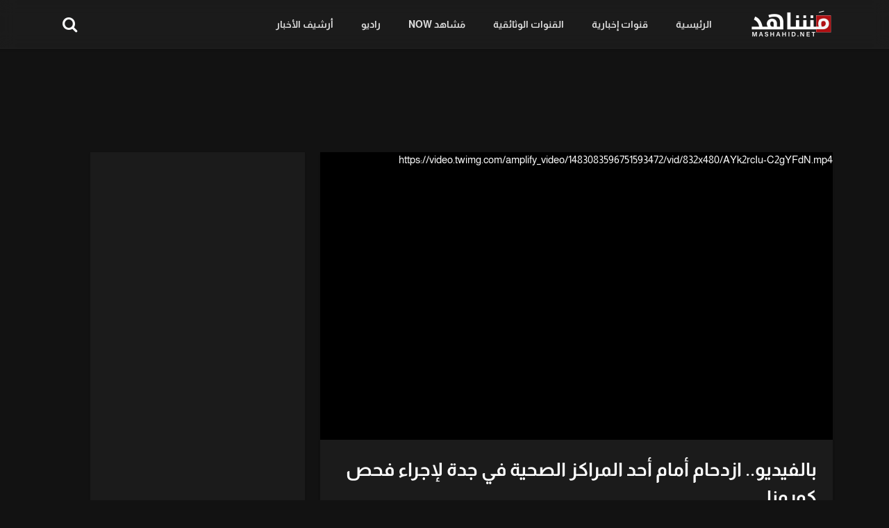

--- FILE ---
content_type: text/html; charset=UTF-8
request_url: https://www.mashahid.net/video/%D8%A8%D8%A7%D9%84%D9%81%D9%8A%D8%AF%D9%8A%D9%88-%D8%A7%D8%B2%D8%AF%D8%AD%D8%A7%D9%85-%D8%A3%D9%85%D8%A7%D9%85-%D8%A3%D8%AD%D8%AF-%D8%A7%D9%84%D9%85%D8%B1%D8%A7%D9%83%D8%B2-%D8%A7%D9%84%D8%B5%D8%AD/
body_size: 18484
content:
<!doctype html><html dir="rtl" lang="ar" prefix="og: https://ogp.me/ns#" data-theme="dark"> <head> <meta charset="UTF-8" /> <meta name="viewport" content="width=device-width, initial-scale=1" /> <script type="application/ld+json">{"@context":"https:\/\/schema.org\/","@type":"VideoObject","name":"\u0628\u0627\u0644\u0641\u064a\u062f\u064a\u0648.. \u0627\u0632\u062f\u062d\u0627\u0645 \u0623\u0645\u0627\u0645 \u0623\u062d\u062f \u0627\u0644\u0645\u0631\u0627\u0643\u0632 \u0627\u0644\u0635\u062d\u064a\u0629 \u0641\u064a \u062c\u062f\u0629 \u0644\u0625\u062c\u0631\u0627\u0621 \u0641\u062d\u0635 \u0643\u0648\u0631\u0648\u0646\u0627","id":"https:\/\/www.mashahid.net\/?p=4171","datePublished":"2022-01-18 17:43:40","uploadDate":"2022-01-18 17:43:40","author":{"@type":"Person","name":"Editor Team"},"description":"\u0648\u062b\u0642 \u0645\u0642\u0637\u0639 \u0641\u064a\u062f\u064a\u0648\u060c \u0627\u0632\u062f\u062d\u0627\u0645 \u0643\u0628\u064a\u0631 \u0623\u0645\u0627\u0645 \u0623\u062d\u062f \u0627\u0644\u0645\u0631\u0627\u0643\u0632 \u0627\u0644\u0635\u062d\u064a\u0629 \u0641\u064a \u0644\u0625\u062c\u0631\u0627\u0621 \u0645\u0633\u062d\u0629 \u0641\u062d\u0635 \u0643\u0648\u0631\u0648\u0646\u0627. \u0627\u0644\u0645\u0635\u062f\u0631: \u0635\u062d\u064a\u0641\u0629 \u0639\u0643\u0627\u0638","embedUrl":"https:\/\/www.mashahid.net\/video\/%d8%a8%d8%a7%d9%84%d9%81%d9%8a%d8%af%d9%8a%d9%88-%d8%a7%d8%b2%d8%af%d8%ad%d8%a7%d9%85-%d8%a3%d9%85%d8%a7%d9%85-%d8%a3%d8%ad%d8%af-%d8%a7%d9%84%d9%85%d8%b1%d8%a7%d9%83%d8%b2-%d8%a7%d9%84%d8%b5%d8%ad\/embed\/","thumbnailUrl":["https:\/\/i0.wp.com\/www.mashahid.net\/wp-content\/uploads\/2022\/01\/IMG_%D9%A2%D9%A0%D9%A2%D9%A2%D9%A0%D9%A1%D9%A1%D9%A8_%D9%A1%D9%A6%D9%A4%D9%A3%D9%A2%D9%A5.jpg?resize=150%2C150&ssl=1","https:\/\/i0.wp.com\/www.mashahid.net\/wp-content\/uploads\/2022\/01\/IMG_%D9%A2%D9%A0%D9%A2%D9%A2%D9%A0%D9%A1%D9%A1%D9%A8_%D9%A1%D9%A6%D9%A4%D9%A3%D9%A2%D9%A5.jpg?fit=300%2C209&ssl=1","https:\/\/i0.wp.com\/www.mashahid.net\/wp-content\/uploads\/2022\/01\/IMG_%D9%A2%D9%A0%D9%A2%D9%A2%D9%A0%D9%A1%D9%A1%D9%A8_%D9%A1%D9%A6%D9%A4%D9%A3%D9%A2%D9%A5.jpg?fit=750%2C521&ssl=1","https:\/\/i0.wp.com\/www.mashahid.net\/wp-content\/uploads\/2022\/01\/IMG_%D9%A2%D9%A0%D9%A2%D9%A2%D9%A0%D9%A1%D9%A1%D9%A8_%D9%A1%D9%A6%D9%A4%D9%A3%D9%A2%D9%A5.jpg?fit=750%2C522&ssl=1","https:\/\/i0.wp.com\/www.mashahid.net\/wp-content\/uploads\/2022\/01\/IMG_%D9%A2%D9%A0%D9%A2%D9%A2%D9%A0%D9%A1%D9%A1%D9%A8_%D9%A1%D9%A6%D9%A4%D9%A3%D9%A2%D9%A5.jpg?fit=965%2C671&ssl=1","https:\/\/i0.wp.com\/www.mashahid.net\/wp-content\/uploads\/2022\/01\/IMG_%D9%A2%D9%A0%D9%A2%D9%A2%D9%A0%D9%A1%D9%A1%D9%A8_%D9%A1%D9%A6%D9%A4%D9%A3%D9%A2%D9%A5.jpg?fit=965%2C671&ssl=1","https:\/\/i0.wp.com\/www.mashahid.net\/wp-content\/uploads\/2022\/01\/IMG_%D9%A2%D9%A0%D9%A2%D9%A2%D9%A0%D9%A1%D9%A1%D9%A8_%D9%A1%D9%A6%D9%A4%D9%A3%D9%A2%D9%A5.jpg?resize=453%2C315&ssl=1","https:\/\/i0.wp.com\/www.mashahid.net\/wp-content\/uploads\/2022\/01\/IMG_%D9%A2%D9%A0%D9%A2%D9%A2%D9%A0%D9%A1%D9%A1%D9%A8_%D9%A1%D9%A6%D9%A4%D9%A3%D9%A2%D9%A5.jpg?fit=965%2C671&ssl=1"]}</script><title>بالفيديو.. ازدحام أمام أحد المراكز الصحية في جدة لإجراء فحص كورونا</title><link rel="stylesheet" href="https://www.mashahid.net/wp-content/cache/min/1/4dc54ffe31f6c2a8462832e430a145f3.css" media="all" data-minify="1" /><meta name="description" content="وثق مقطع فيديو، ازدحام كبير أمام أحد المراكز الصحية في لإجراء مسحة فحص كورونا."/><meta name="robots" content="follow, index, max-snippet:-1, max-video-preview:-1, max-image-preview:large"/><link rel="canonical" href="https://www.mashahid.net/video/%d8%a8%d8%a7%d9%84%d9%81%d9%8a%d8%af%d9%8a%d9%88-%d8%a7%d8%b2%d8%af%d8%ad%d8%a7%d9%85-%d8%a3%d9%85%d8%a7%d9%85-%d8%a3%d8%ad%d8%af-%d8%a7%d9%84%d9%85%d8%b1%d8%a7%d9%83%d8%b2-%d8%a7%d9%84%d8%b5%d8%ad/" /><meta property="og:locale" content="ar_AR" /><meta property="og:type" content="article" /><meta property="og:title" content="بالفيديو.. ازدحام أمام أحد المراكز الصحية في جدة لإجراء فحص كورونا" /><meta property="og:description" content="وثق مقطع فيديو، ازدحام كبير أمام أحد المراكز الصحية في لإجراء مسحة فحص كورونا." /><meta property="og:url" content="https://www.mashahid.net/video/%d8%a8%d8%a7%d9%84%d9%81%d9%8a%d8%af%d9%8a%d9%88-%d8%a7%d8%b2%d8%af%d8%ad%d8%a7%d9%85-%d8%a3%d9%85%d8%a7%d9%85-%d8%a3%d8%ad%d8%af-%d8%a7%d9%84%d9%85%d8%b1%d8%a7%d9%83%d8%b2-%d8%a7%d9%84%d8%b5%d8%ad/" /><meta property="og:site_name" content="مَشاهد" /><meta property="og:image" content="https://i0.wp.com/www.mashahid.net/wp-content/uploads/2022/01/IMG_%D9%A2%D9%A0%D9%A2%D9%A2%D9%A0%D9%A1%D9%A1%D9%A8_%D9%A1%D9%A6%D9%A4%D9%A3%D9%A2%D9%A5.jpg" /><meta property="og:image:secure_url" content="https://i0.wp.com/www.mashahid.net/wp-content/uploads/2022/01/IMG_%D9%A2%D9%A0%D9%A2%D9%A2%D9%A0%D9%A1%D9%A1%D9%A8_%D9%A1%D9%A6%D9%A4%D9%A3%D9%A2%D9%A5.jpg" /><meta property="og:image:width" content="965" /><meta property="og:image:height" content="671" /><meta property="og:image:alt" content="بالفيديو.. ازدحام أمام أحد المراكز الصحية في جدة لإجراء فحص كورونا" /><meta property="og:image:type" content="image/jpeg" /><meta name="twitter:card" content="summary_large_image" /><meta name="twitter:title" content="بالفيديو.. ازدحام أمام أحد المراكز الصحية في جدة لإجراء فحص كورونا" /><meta name="twitter:description" content="وثق مقطع فيديو، ازدحام كبير أمام أحد المراكز الصحية في لإجراء مسحة فحص كورونا." /><meta name="twitter:image" content="https://i0.wp.com/www.mashahid.net/wp-content/uploads/2022/01/IMG_%D9%A2%D9%A0%D9%A2%D9%A2%D9%A0%D9%A1%D9%A1%D9%A8_%D9%A1%D9%A6%D9%A4%D9%A3%D9%A2%D9%A5.jpg" /><link rel='dns-prefetch' href='//www.googletagmanager.com' /><link rel='dns-prefetch' href='//stats.wp.com' /><link rel='dns-prefetch' href='//fonts.googleapis.com' /><link rel='dns-prefetch' href='//fonts.gstatic.com' /><link rel='dns-prefetch' href='//pagead2.googlesyndication.com' /><link rel='dns-prefetch' href='//i0.wp.com' /><link rel='dns-prefetch' href='//i1.wp.com' /><link rel='dns-prefetch' href='//i2.wp.com' /><link rel='dns-prefetch' href='//c0.wp.com' /><link rel='dns-prefetch' href='//dailymotion.com' /><link rel='dns-prefetch' href='//www.dailymotion.com' /><link rel='dns-prefetch' href='//youtube.com' /><link rel='dns-prefetch' href='//www.youtube.com' /><link rel='dns-prefetch' href='//googleads.g.doubleclick.net' /><link rel='dns-prefetch' href='//cdn.ampproject.org' /><link rel='dns-prefetch' href='//www.googletagservices.com' /><link rel='dns-prefetch' href='//cdn.onesignal.com' /><link rel='dns-prefetch' href='//onesignal.com' /><link rel='dns-prefetch' href='//tpc.googlesyndication.com' /><link rel='dns-prefetch' href='//app.jubnaadserve.com' /><link rel='dns-prefetch' href='//jubnaadserve.com' /><link rel='dns-prefetch' href='//jubna.com' /><link href='https://fonts.gstatic.com' crossorigin rel='preconnect' /><link rel='preconnect' href='//i0.wp.com' /><link rel="alternate" type="application/rss+xml" title="مَشاهد &laquo; الخلاصة" href="https://www.mashahid.net/feed/" /><link rel="alternate" title="oEmbed (JSON)" type="application/json+oembed" href="https://www.mashahid.net/wp-json/oembed/1.0/embed?url=https%3A%2F%2Fwww.mashahid.net%2Fvideo%2F%25d8%25a8%25d8%25a7%25d9%2584%25d9%2581%25d9%258a%25d8%25af%25d9%258a%25d9%2588-%25d8%25a7%25d8%25b2%25d8%25af%25d8%25ad%25d8%25a7%25d9%2585-%25d8%25a3%25d9%2585%25d8%25a7%25d9%2585-%25d8%25a3%25d8%25ad%25d8%25af-%25d8%25a7%25d9%2584%25d9%2585%25d8%25b1%25d8%25a7%25d9%2583%25d8%25b2-%25d8%25a7%25d9%2584%25d8%25b5%25d8%25ad%2F" /><link rel="alternate" title="oEmbed (XML)" type="text/xml+oembed" href="https://www.mashahid.net/wp-json/oembed/1.0/embed?url=https%3A%2F%2Fwww.mashahid.net%2Fvideo%2F%25d8%25a8%25d8%25a7%25d9%2584%25d9%2581%25d9%258a%25d8%25af%25d9%258a%25d9%2588-%25d8%25a7%25d8%25b2%25d8%25af%25d8%25ad%25d8%25a7%25d9%2585-%25d8%25a3%25d9%2585%25d8%25a7%25d9%2585-%25d8%25a3%25d8%25ad%25d8%25af-%25d8%25a7%25d9%2584%25d9%2585%25d8%25b1%25d8%25a7%25d9%2583%25d8%25b2-%25d8%25a7%25d9%2584%25d8%25b5%25d8%25ad%2F&#038;format=xml" /><style id='wp-img-auto-sizes-contain-inline-css'>img:is([sizes=auto i],[sizes^="auto," i]){contain-intrinsic-size:3000px 1500px}</style><style id='wp-emoji-styles-inline-css'>img.wp-smiley,img.emoji{display:inline !important;border:none !important;box-shadow:none !important;height:1em !important;width:1em !important;margin:0 0.07em !important;vertical-align:-0.1em !important;background:none !important;padding:0 !important}</style><style id='wp-block-library-theme-inline-css'>.wp-block-audio:where(figcaption){color:#555;font-size:13px;text-align:center}.is-dark-theme .wp-block-audio:where(figcaption){color:#ffffffa6}.wp-block-audio{margin:0 0 1em}.wp-block-code{border:1px solid #ccc;border-radius:4px;font-family:Menlo,Consolas,monaco,monospace;padding:.8em 1em}.wp-block-embed:where(figcaption){color:#555;font-size:13px;text-align:center}.is-dark-theme .wp-block-embed:where(figcaption){color:#ffffffa6}.wp-block-embed{margin:0 0 1em}.blocks-gallery-caption{color:#555;font-size:13px;text-align:center}.is-dark-theme .blocks-gallery-caption{color:#ffffffa6}:root:where(.wp-block-image figcaption){color:#555;font-size:13px;text-align:center}.is-dark-theme:root:where(.wp-block-image figcaption){color:#ffffffa6}.wp-block-image{margin:0 0 1em}.wp-block-pullquote{border-bottom:4px solid;border-top:4px solid;color:currentColor;margin-bottom:1.75em}.wp-block-pullquote:where(cite),.wp-block-pullquote:where(footer),.wp-block-pullquote__citation{color:currentColor;font-size:.8125em;font-style:normal;text-transform:uppercase}.wp-block-quote{border-left:.25em solid;margin:0 0 1.75em;padding-left:1em}.wp-block-quote cite,.wp-block-quote footer{color:currentColor;font-size:.8125em;font-style:normal;position:relative}.wp-block-quote:where(.has-text-align-right){border-left:none;border-right:.25em solid;padding-left:0;padding-right:1em}.wp-block-quote:where(.has-text-align-center){border:none;padding-left:0}.wp-block-quote.is-large,.wp-block-quote.is-style-large,.wp-block-quote:where(.is-style-plain){border:none}.wp-block-search .wp-block-search__label{font-weight:700}.wp-block-search__button{border:1px solid #ccc;padding:.375em .625em}:where(.wp-block-group.has-background){padding:1.25em 2.375em}.wp-block-separator.has-css-opacity{opacity:.4}.wp-block-separator{border:none;border-bottom:2px solid;margin-left:auto;margin-right:auto}.wp-block-separator.has-alpha-channel-opacity{opacity:1}.wp-block-separator:not(.is-style-wide):not(.is-style-dots){width:100px}.wp-block-separator.has-background:not(.is-style-dots){border-bottom:none;height:1px}.wp-block-separator.has-background:not(.is-style-wide):not(.is-style-dots){height:2px}.wp-block-table{margin:0 0 1em}.wp-block-table td,.wp-block-table th{word-break:normal}.wp-block-table:where(figcaption){color:#555;font-size:13px;text-align:center}.is-dark-theme .wp-block-table:where(figcaption){color:#ffffffa6}.wp-block-video:where(figcaption){color:#555;font-size:13px;text-align:center}.is-dark-theme .wp-block-video:where(figcaption){color:#ffffffa6}.wp-block-video{margin:0 0 1em}:root:where(.wp-block-template-part.has-background){margin-bottom:0;margin-top:0;padding:1.25em 2.375em}</style><style id='classic-theme-styles-inline-css'>.wp-block-button__link{color:#fff;background-color:#32373c;border-radius:9999px;box-shadow:none;text-decoration:none;padding:calc(.667em + 2px) calc(1.333em + 2px);font-size:1.125em}.wp-block-file__button{background:#32373c;color:#fff;text-decoration:none}</style><style id='svp-video-player-style-inline-css'>.wp-block-svp-video-player,.wp-block-svp-video-player *{box-sizing:border-box}.wp-block-svp-video-player .svpVideoPlayer .default-container .svp_playlist .default{background:#1a1a1a}.wp-block-svp-video-player .svpVideoPlayer .default-container .svp_playlist .default .svp_item{cursor:pointer;display:flex;flex-direction:column;justify-content:end;min-height:60px;padding:10px}.wp-block-svp-video-player .svpVideoPlayer .default-container .svp_playlist .default .svp_item.active{background:#1aaefe}.wp-block-svp-video-player .svpVideoPlayer .default-container .svp_playlist .default .svp_item .next,.wp-block-svp-video-player .svpVideoPlayer .default-container .svp_playlist .default .svp_item .playing{color:#fff;font-size:16px;margin-bottom:5px}.wp-block-svp-video-player .svpVideoPlayer .default-container .svp_playlist .default .title{font-family:inherit;margin-bottom:5px;margin-top:5px}.wp-block-svp-video-player .svpVideoPlayer .horizontal-container{box-sizing:border-box!important;display:flex;gap:16px;padding:10px}.wp-block-svp-video-player .svpVideoPlayer .horizontal-container .video-container{align-items:center;display:flex;flex:2;justify-content:center}.wp-block-svp-video-player .svpVideoPlayer .horizontal-container .videos-container.content{display:flex;flex:1;flex-direction:column;gap:12px;max-height:inherit;overflow-y:auto;padding-left:8px;scrollbar-width:thin}.wp-block-svp-video-player .svpVideoPlayer .horizontal-container .videos-container::-webkit-scrollbar{width:2px}.wp-block-svp-video-player .svpVideoPlayer .horizontal-container .videos-container::-webkit-scrollbar-thumb{background:green;width:2px}.wp-block-svp-video-player .svpVideoPlayer .horizontal-container .video-item{align-items:center;border-radius:8px;box-shadow:-1px 1px 4px 1px rgba(0,0,0,.1);cursor:pointer;display:flex;gap:12px;transition:background .3s;width:100%}.wp-block-svp-video-player .svpVideoPlayer .horizontal-container .video-item.active{background:#1e293b}.wp-block-svp-video-player .svpVideoPlayer .horizontal-container .video-item.active:hover{background:#303236}.wp-block-svp-video-player .svpVideoPlayer .horizontal-container .video-item:hover{background:#ddd}.wp-block-svp-video-player .svpVideoPlayer .horizontal-container .thumbnail-container{display:inline-block;position:relative;width:30%}.wp-block-svp-video-player .svpVideoPlayer .horizontal-container .thumbnail-container img{border-radius:4px;margin-bottom:0;-o-object-fit:cover;object-fit:cover}.wp-block-svp-video-player .svpVideoPlayer .horizontal-container .video-time{background:#000;border-radius:4px;bottom:0;color:#fff;font-size:12px;right:0;padding:2px 6px;position:absolute}.wp-block-svp-video-player .svpVideoPlayer .horizontal-container .video-details{display:flex;flex-direction:column;justify-content:space-between;margin-bottom:3px;text-align:right;width:65%}.wp-block-svp-video-player .svpVideoPlayer .horizontal-container .video-details h3{margin:0!important}.wp-block-svp-video-player .svpVideoPlayer .horizontal-container .video-details .horizontal-des{margin:5px 0!important}.wp-block-svp-video-player .svpVideoPlayer .horizontal-container .video-details p{margin:0!important}.wp-block-svp-video-player .svpVideoPlayer .vertical-container{align-items:center;display:flex;flex-direction:column;width:100%}.wp-block-svp-video-player .svpVideoPlayer .vertical-container .videos-list{border:1px solid #ddd;display:flex;flex-direction:column;gap:10px;height:300px;margin-top:15px;overflow-y:auto;padding:10px;scrollbar-width:thin;width:inherit}.wp-block-svp-video-player .svpVideoPlayer .vertical-container .videos-list::-webkit-scrollbar{width:2px}.wp-block-svp-video-player .svpVideoPlayer .vertical-container .videos-list::-webkit-scrollbar-thumb{background:green;width:2px}.wp-block-svp-video-player .svpVideoPlayer .vertical-container .video-item{align-items:center;box-shadow:-1px 1px 4px 1px rgba(0,0,0,.1);cursor:pointer;display:flex;gap:10px;padding:10px;transition:.3s}.wp-block-svp-video-player .svpVideoPlayer .vertical-container .video-item.active{background:#1e293b}.wp-block-svp-video-player .svpVideoPlayer .vertical-container .video-item.active:hover{background:#303236}.wp-block-svp-video-player .svpVideoPlayer .vertical-container .video-item:hover{background:#eaeaea}.wp-block-svp-video-player .svpVideoPlayer .vertical-container .thumbnail-container{display:inline-block;position:relative}.wp-block-svp-video-player .svpVideoPlayer .vertical-container .thumbnail-container img{border-radius:5px;-o-object-fit:cover;object-fit:cover}.wp-block-svp-video-player .svpVideoPlayer .vertical-container .video-time{background:#1a1a1a;border-radius:4px;bottom:0;font-size:12px;right:0;padding:2px 6px;position:absolute}.wp-block-svp-video-player .svpVideoPlayer .vertical-container .vertical-details{display:flex;flex-direction:column;justify-content:space-between;text-align:right}.wp-block-svp-video-player .svpVideoPlayer .vertical-container .vertical-details h4{margin:0!important}.wp-block-svp-video-player .svpVideoPlayer .vertical-container .vertical-details .vertical-des{margin:5px 0!important}.wp-block-svp-video-player .svpVideoPlayer .vertical-container .vertical-details p{margin:0!important}.wp-block-svp-video-player .svpVideoPlayer .grid-container{align-items:center;display:flex;flex-direction:column;gap:20px;margin:auto;max-width:100%;padding:20px}.wp-block-svp-video-player .svpVideoPlayer .grid-container .grid-main-video-container{display:flex;justify-content:center}.wp-block-svp-video-player .svpVideoPlayer .grid-container .videos-grid{display:grid;gap:15px;grid-template-columns:repeat(auto-fill,minmax(194px,1fr));width:100%}.wp-block-svp-video-player .svpVideoPlayer .grid-container .videos-grid.content .video-grid-item{height:auto!important;width:100%}.wp-block-svp-video-player .svpVideoPlayer .grid-container .video-grid-item{align-items:center;background:#ddd;border-radius:10px;box-shadow:-1px 1px 4px 1px rgba(0,0,0,.1);cursor:pointer;display:flex;flex-direction:column;overflow:hidden;padding:10px;position:relative;transition:Background .2s ease-in-out}.wp-block-svp-video-player .svpVideoPlayer .grid-container .video-grid-item.active{background:#1e293b}.wp-block-svp-video-player .svpVideoPlayer .grid-container .video-grid-item.active:hover{background:#303236}.wp-block-svp-video-player .svpVideoPlayer .grid-container .video-grid-item:hover{background:#eaeaea}.wp-block-svp-video-player .svpVideoPlayer .grid-container .thumbnail-grid-container{position:relative;width:100%}.wp-block-svp-video-player .svpVideoPlayer .grid-container .thumbnail-grid-container img{border-radius:4px;height:auto!important;-o-object-fit:cover;object-fit:cover;width:100%}.wp-block-svp-video-player .svpVideoPlayer .grid-container .grid-thumbnail{width:100%}.wp-block-svp-video-player .svpVideoPlayer .grid-container .grid-video-time{background:#000;border-radius:4px;bottom:0;color:#fff;font-size:12px;right:0;padding:2px 12px;position:absolute}.wp-block-svp-video-player .svpVideoPlayer .grid-container .grid-video-details{margin-top:8px;text-align:right;width:100%}.wp-block-svp-video-player .svpVideoPlayer .grid-container .grid-video-details .grid-title{margin:0!important}.wp-block-svp-video-player .svpVideoPlayer .grid-container .grid-video-details .grid-des{line-height:normal;margin:5px 0!important}.wp-block-svp-video-player .svpVideoPlayer .grid-container .grid-video-details .grid-views{margin:0!important}.wp-block-svp-video-player .icon{font-style:inherit}.wp-block-svp-video-player .plyr--stopped .plyr__poster{opacity:1}</style><style id='jetpack-sharing-buttons-style-inline-css'>.jetpack-sharing-buttons__services-list{display:flex;flex-direction:row;flex-wrap:wrap;gap:0;list-style-type:none;margin:5px;padding:0}.jetpack-sharing-buttons__services-list.has-small-icon-size{font-size:12px}.jetpack-sharing-buttons__services-list.has-normal-icon-size{font-size:16px}.jetpack-sharing-buttons__services-list.has-large-icon-size{font-size:24px}.jetpack-sharing-buttons__services-list.has-huge-icon-size{font-size:36px}@media print{.jetpack-sharing-buttons__services-list{display:none!important}}.editor-styles-wrapper .wp-block-jetpack-sharing-buttons{gap:0;padding-inline-start:0}ul.jetpack-sharing-buttons__services-list.has-background{padding:1.25em 2.375em}</style><style id='global-styles-inline-css'>:root{--wp--preset--aspect-ratio--square:1;--wp--preset--aspect-ratio--4-3:4/3;--wp--preset--aspect-ratio--3-4:3/4;--wp--preset--aspect-ratio--3-2:3/2;--wp--preset--aspect-ratio--2-3:2/3;--wp--preset--aspect-ratio--16-9:16/9;--wp--preset--aspect-ratio--9-16:9/16;--wp--preset--color--black:#000000;--wp--preset--color--cyan-bluish-gray:#abb8c3;--wp--preset--color--white:#ffffff;--wp--preset--color--pale-pink:#f78da7;--wp--preset--color--vivid-red:#cf2e2e;--wp--preset--color--luminous-vivid-orange:#ff6900;--wp--preset--color--luminous-vivid-amber:#fcb900;--wp--preset--color--light-green-cyan:#7bdcb5;--wp--preset--color--vivid-green-cyan:#00d084;--wp--preset--color--pale-cyan-blue:#8ed1fc;--wp--preset--color--vivid-cyan-blue:#0693e3;--wp--preset--color--vivid-purple:#9b51e0;--wp--preset--gradient--vivid-cyan-blue-to-vivid-purple:linear-gradient(135deg,rgb(6,147,227) 0%,rgb(155,81,224) 100%);--wp--preset--gradient--light-green-cyan-to-vivid-green-cyan:linear-gradient(135deg,rgb(122,220,180) 0%,rgb(0,208,130) 100%);--wp--preset--gradient--luminous-vivid-amber-to-luminous-vivid-orange:linear-gradient(135deg,rgb(252,185,0) 0%,rgb(255,105,0) 100%);--wp--preset--gradient--luminous-vivid-orange-to-vivid-red:linear-gradient(135deg,rgb(255,105,0) 0%,rgb(207,46,46) 100%);--wp--preset--gradient--very-light-gray-to-cyan-bluish-gray:linear-gradient(135deg,rgb(238,238,238) 0%,rgb(169,184,195) 100%);--wp--preset--gradient--cool-to-warm-spectrum:linear-gradient(135deg,rgb(74,234,220) 0%,rgb(151,120,209) 20%,rgb(207,42,186) 40%,rgb(238,44,130) 60%,rgb(251,105,98) 80%,rgb(254,248,76) 100%);--wp--preset--gradient--blush-light-purple:linear-gradient(135deg,rgb(255,206,236) 0%,rgb(152,150,240) 100%);--wp--preset--gradient--blush-bordeaux:linear-gradient(135deg,rgb(254,205,165) 0%,rgb(254,45,45) 50%,rgb(107,0,62) 100%);--wp--preset--gradient--luminous-dusk:linear-gradient(135deg,rgb(255,203,112) 0%,rgb(199,81,192) 50%,rgb(65,88,208) 100%);--wp--preset--gradient--pale-ocean:linear-gradient(135deg,rgb(255,245,203) 0%,rgb(182,227,212) 50%,rgb(51,167,181) 100%);--wp--preset--gradient--electric-grass:linear-gradient(135deg,rgb(202,248,128) 0%,rgb(113,206,126) 100%);--wp--preset--gradient--midnight:linear-gradient(135deg,rgb(2,3,129) 0%,rgb(40,116,252) 100%);--wp--preset--font-size--small:13px;--wp--preset--font-size--medium:20px;--wp--preset--font-size--large:36px;--wp--preset--font-size--x-large:42px;--wp--preset--spacing--20:0.44rem;--wp--preset--spacing--30:0.67rem;--wp--preset--spacing--40:1rem;--wp--preset--spacing--50:1.5rem;--wp--preset--spacing--60:2.25rem;--wp--preset--spacing--70:3.38rem;--wp--preset--spacing--80:5.06rem;--wp--preset--shadow--natural:6px 6px 9px rgba(0,0,0,0.2);--wp--preset--shadow--deep:12px 12px 50px rgba(0,0,0,0.4);--wp--preset--shadow--sharp:6px 6px 0px rgba(0,0,0,0.2);--wp--preset--shadow--outlined:6px 6px 0px -3px rgb(255,255,255),6px 6px rgb(0,0,0);--wp--preset--shadow--crisp:6px 6px 0px rgb(0,0,0)}:where(.is-layout-flex){gap:0.5em}:where(.is-layout-grid){gap:0.5em}body .is-layout-flex{display:flex}.is-layout-flex{flex-wrap:wrap;align-items:center}.is-layout-flex >:is(*,div){margin:0}body .is-layout-grid{display:grid}.is-layout-grid >:is(*,div){margin:0}:where(.wp-block-columns.is-layout-flex){gap:2em}:where(.wp-block-columns.is-layout-grid){gap:2em}:where(.wp-block-post-template.is-layout-flex){gap:1.25em}:where(.wp-block-post-template.is-layout-grid){gap:1.25em}.has-black-color{color:var(--wp--preset--color--black) !important}.has-cyan-bluish-gray-color{color:var(--wp--preset--color--cyan-bluish-gray) !important}.has-white-color{color:var(--wp--preset--color--white) !important}.has-pale-pink-color{color:var(--wp--preset--color--pale-pink) !important}.has-vivid-red-color{color:var(--wp--preset--color--vivid-red) !important}.has-luminous-vivid-orange-color{color:var(--wp--preset--color--luminous-vivid-orange) !important}.has-luminous-vivid-amber-color{color:var(--wp--preset--color--luminous-vivid-amber) !important}.has-light-green-cyan-color{color:var(--wp--preset--color--light-green-cyan) !important}.has-vivid-green-cyan-color{color:var(--wp--preset--color--vivid-green-cyan) !important}.has-pale-cyan-blue-color{color:var(--wp--preset--color--pale-cyan-blue) !important}.has-vivid-cyan-blue-color{color:var(--wp--preset--color--vivid-cyan-blue) !important}.has-vivid-purple-color{color:var(--wp--preset--color--vivid-purple) !important}.has-black-background-color{background-color:var(--wp--preset--color--black) !important}.has-cyan-bluish-gray-background-color{background-color:var(--wp--preset--color--cyan-bluish-gray) !important}.has-white-background-color{background-color:var(--wp--preset--color--white) !important}.has-pale-pink-background-color{background-color:var(--wp--preset--color--pale-pink) !important}.has-vivid-red-background-color{background-color:var(--wp--preset--color--vivid-red) !important}.has-luminous-vivid-orange-background-color{background-color:var(--wp--preset--color--luminous-vivid-orange) !important}.has-luminous-vivid-amber-background-color{background-color:var(--wp--preset--color--luminous-vivid-amber) !important}.has-light-green-cyan-background-color{background-color:var(--wp--preset--color--light-green-cyan) !important}.has-vivid-green-cyan-background-color{background-color:var(--wp--preset--color--vivid-green-cyan) !important}.has-pale-cyan-blue-background-color{background-color:var(--wp--preset--color--pale-cyan-blue) !important}.has-vivid-cyan-blue-background-color{background-color:var(--wp--preset--color--vivid-cyan-blue) !important}.has-vivid-purple-background-color{background-color:var(--wp--preset--color--vivid-purple) !important}.has-black-border-color{border-color:var(--wp--preset--color--black) !important}.has-cyan-bluish-gray-border-color{border-color:var(--wp--preset--color--cyan-bluish-gray) !important}.has-white-border-color{border-color:var(--wp--preset--color--white) !important}.has-pale-pink-border-color{border-color:var(--wp--preset--color--pale-pink) !important}.has-vivid-red-border-color{border-color:var(--wp--preset--color--vivid-red) !important}.has-luminous-vivid-orange-border-color{border-color:var(--wp--preset--color--luminous-vivid-orange) !important}.has-luminous-vivid-amber-border-color{border-color:var(--wp--preset--color--luminous-vivid-amber) !important}.has-light-green-cyan-border-color{border-color:var(--wp--preset--color--light-green-cyan) !important}.has-vivid-green-cyan-border-color{border-color:var(--wp--preset--color--vivid-green-cyan) !important}.has-pale-cyan-blue-border-color{border-color:var(--wp--preset--color--pale-cyan-blue) !important}.has-vivid-cyan-blue-border-color{border-color:var(--wp--preset--color--vivid-cyan-blue) !important}.has-vivid-purple-border-color{border-color:var(--wp--preset--color--vivid-purple) !important}.has-vivid-cyan-blue-to-vivid-purple-gradient-background{background:var(--wp--preset--gradient--vivid-cyan-blue-to-vivid-purple) !important}.has-light-green-cyan-to-vivid-green-cyan-gradient-background{background:var(--wp--preset--gradient--light-green-cyan-to-vivid-green-cyan) !important}.has-luminous-vivid-amber-to-luminous-vivid-orange-gradient-background{background:var(--wp--preset--gradient--luminous-vivid-amber-to-luminous-vivid-orange) !important}.has-luminous-vivid-orange-to-vivid-red-gradient-background{background:var(--wp--preset--gradient--luminous-vivid-orange-to-vivid-red) !important}.has-very-light-gray-to-cyan-bluish-gray-gradient-background{background:var(--wp--preset--gradient--very-light-gray-to-cyan-bluish-gray) !important}.has-cool-to-warm-spectrum-gradient-background{background:var(--wp--preset--gradient--cool-to-warm-spectrum) !important}.has-blush-light-purple-gradient-background{background:var(--wp--preset--gradient--blush-light-purple) !important}.has-blush-bordeaux-gradient-background{background:var(--wp--preset--gradient--blush-bordeaux) !important}.has-luminous-dusk-gradient-background{background:var(--wp--preset--gradient--luminous-dusk) !important}.has-pale-ocean-gradient-background{background:var(--wp--preset--gradient--pale-ocean) !important}.has-electric-grass-gradient-background{background:var(--wp--preset--gradient--electric-grass) !important}.has-midnight-gradient-background{background:var(--wp--preset--gradient--midnight) !important}.has-small-font-size{font-size:var(--wp--preset--font-size--small) !important}.has-medium-font-size{font-size:var(--wp--preset--font-size--medium) !important}.has-large-font-size{font-size:var(--wp--preset--font-size--large) !important}.has-x-large-font-size{font-size:var(--wp--preset--font-size--x-large) !important}:where(.wp-block-post-template.is-layout-flex){gap:1.25em}:where(.wp-block-post-template.is-layout-grid){gap:1.25em}:where(.wp-block-term-template.is-layout-flex){gap:1.25em}:where(.wp-block-term-template.is-layout-grid){gap:1.25em}:where(.wp-block-columns.is-layout-flex){gap:2em}:where(.wp-block-columns.is-layout-grid){gap:2em}:root:where(.wp-block-pullquote){font-size:1.5em;line-height:1.6}</style><link rel='stylesheet' id='google-font-lato-poppins-css' href='//fonts.googleapis.com/css?family=Lato%3Aital%2Cwght%400%2C100%3B0%2C300%3B0%2C400%3B0%2C700%3B1%2C100%3B1%2C300%3B1%2C400%7CPoppins%3Aital%2Cwght%400%2C100%3B0%2C200%3B0%2C300%3B0%2C400%3B0%2C500%3B0%2C600%3B1%2C100%3B1%2C200%3B1%2C300%3B1%2C400%3B1%2C500%3B1%2C600&#038;display=swap&#038;ver=6.9' media='all' /><style id='streamtube-style-inline-css'>:root{font-size:15px}.user-roles .user-role.role-administrator{background:#6c757d!important}.user-roles .user-role.role-editor{background:#6c757d!important}.user-roles .user-role.role-author{background:#6c757d!important}.user-roles .user-role.role-contributor{background:#6c757d!important}.user-roles .user-role.role-subscriber{background:#6c757d!important}.user-roles .user-role.role-css_js_designer{background:#6c757d!important}.user-roles .user-role.role-role_verified{background:#6c757d!important}.user-roles .user-role.role-role_deactivated{background:#6c757d!important}.user-roles .user-role.role-role_spammer{background:#6c757d!important}.user-roles .user-role.role-translator{background:#6c757d!important}</style><script src="https://www.mashahid.net/wp-includes/js/jquery/jquery.min.js?ver=3.7.1" id="jquery-core-js" defer></script><script data-rocketlazyloadscript='https://www.mashahid.net/wp-content/cache/busting/1/gtm-8c2a19408c4baf9faa61c20f862f346e.js' data-no-minify="1"  id="google_gtagjs-js" async></script><script data-rocketlazyloadscript='[data-uri]' id="google_gtagjs-js-after"></script><link rel="https://api.w.org/" href="https://www.mashahid.net/wp-json/" /><link rel="alternate" title="JSON" type="application/json" href="https://www.mashahid.net/wp-json/wp/v2/video/4171" /><link rel="EditURI" type="application/rsd+xml" title="RSD" href="https://www.mashahid.net/xmlrpc.php?rsd" /><meta name="generator" content="WordPress 6.9" /><link rel='shortlink' href='https://www.mashahid.net/?p=4171' /><meta name="generator" content="Site Kit by Google 1.170.0" /><meta name="generator" content="StreamTube | Video Streaming WordPress Theme | https://1.envato.market/qny3O5"><style>img#wpstats{display:none}</style><meta name="google-adsense-platform-account" content="ca-host-pub-2644536267352236"><meta name="google-adsense-platform-domain" content="sitekit.withgoogle.com"><meta name="generator" content="Elementor 3.34.1; features: additional_custom_breakpoints; settings: css_print_method-external, google_font-enabled, font_display-auto"><style>.e-con.e-parent:nth-of-type(n+4):not(.e-lazyloaded):not(.e-no-lazyload),.e-con.e-parent:nth-of-type(n+4):not(.e-lazyloaded):not(.e-no-lazyload) *{background-image:none !important}@media screen and (max-height:1024px){.e-con.e-parent:nth-of-type(n+3):not(.e-lazyloaded):not(.e-no-lazyload),.e-con.e-parent:nth-of-type(n+3):not(.e-lazyloaded):not(.e-no-lazyload) *{background-image:none !important}}@media screen and (max-height:640px){.e-con.e-parent:nth-of-type(n+2):not(.e-lazyloaded):not(.e-no-lazyload),.e-con.e-parent:nth-of-type(n+2):not(.e-lazyloaded):not(.e-no-lazyload) *{background-image:none !important}}</style><script data-rocketlazyloadscript='https://pagead2.googlesyndication.com/pagead/js/adsbygoogle.js?client=ca-pub-7619737838964339&amp;host=ca-host-pub-2644536267352236' async  crossorigin="anonymous"></script><link rel="icon" href="https://i0.wp.com/www.mashahid.net/wp-content/uploads/2021/12/icon.png?fit=32%2C32&#038;ssl=1" sizes="32x32" /><link rel="icon" href="https://i0.wp.com/www.mashahid.net/wp-content/uploads/2021/12/icon.png?fit=192%2C192&#038;ssl=1" sizes="192x192" /><link rel="apple-touch-icon" href="https://i0.wp.com/www.mashahid.net/wp-content/uploads/2021/12/icon.png?fit=180%2C180&#038;ssl=1" /><meta name="msapplication-TileImage" content="https://i0.wp.com/www.mashahid.net/wp-content/uploads/2021/12/icon.png?fit=223%2C223&#038;ssl=1" /><style id="wp-custom-css">@font-face{font-family:'Almarai';font-style:normal;font-weight:300;font-display:swap;src:url(https://fonts.gstatic.com/s/almarai/v12/tssoApxBaigK_hnnS_antnqWow.woff2) format('woff2');unicode-range:U+0600-06FF,U+200C-200E,U+2010-2011,U+204F,U+2E41,U+FB50-FDFF,U+FE80-FEFC,U+0000-00FF,U+0131,U+0152-0153,U+02BB-02BC,U+02C6,U+02DA,U+02DC,U+2000-206F,U+2074,U+20AC,U+2122,U+2191,U+2193,U+2212,U+2215,U+FEFF,U+FFFD}@font-face{font-family:'Almarai';font-style:normal;font-weight:400;font-display:swap;src:url(https://fonts.gstatic.com/s/almarai/v12/tsstApxBaigK_hnnQ1iFow.woff2) format('woff2');unicode-range:U+0600-06FF,U+200C-200E,U+2010-2011,U+204F,U+2E41,U+FB50-FDFF,U+FE80-FEFC,U+0000-00FF,U+0131,U+0152-0153,U+02BB-02BC,U+02C6,U+02DA,U+02DC,U+2000-206F,U+2074,U+20AC,U+2122,U+2191,U+2193,U+2212,U+2215,U+FEFF,U+FFFD}@font-face{font-family:'Almarai';font-style:normal;font-weight:700;font-display:swap;src:url(https://fonts.gstatic.com/s/almarai/v12/tssoApxBaigK_hnnS-agtnqWow.woff2) format('woff2');unicode-range:U+0600-06FF,U+200C-200E,U+2010-2011,U+204F,U+2E41,U+FB50-FDFF,U+FE80-FEFC,U+0000-00FF,U+0131,U+0152-0153,U+02BB-02BC,U+02C6,U+02DA,U+02DC,U+2000-206F,U+2074,U+20AC,U+2122,U+2191,U+2193,U+2212,U+2215,U+FEFF,U+FFFD}@font-face{font-family:'Almarai';font-style:normal;font-weight:800;font-display:swap;src:url(https://fonts.gstatic.com/s/almarai/v12/tssoApxBaigK_hnnS_qjtnqWow.woff2) format('woff2');unicode-range:U+0600-06FF,U+200C-200E,U+2010-2011,U+204F,U+2E41,U+FB50-FDFF,U+FE80-FEFC,U+0000-00FF,U+0131,U+0152-0153,U+02BB-02BC,U+02C6,U+02DA,U+02DC,U+2000-206F,U+2074,U+20AC,U+2122,U+2191,U+2193,U+2212,U+2215,U+FEFF,U+FFFD}.site-header .site-search form input[type=text]{padding-right:2rem}.site-header .site-search form .btn-main{left:0 !important;margin-right:390px !important}.site-header .site-search form .post-type-select{right:0;padding-left:0;padding-right:1.5rem;border-top-left-radius:0;border-bottom-left-radius:0;border-top-right-radius:35px;border-bottom-right-radius:35px}.site-header .site-search form .post-type-select+input[name=s]{padding-right:130px !important;padding-left:0 !important}.site-header .site-search form.advanced-search input[type=text]{padding-right:3.5rem !important}.menu-item{margin-right:10px !important}.nav-item a{color:#dddddd !important}.menu-item.active a{display:inline-block;padding-bottom:10px !important;position:relative}.menu-item.active a:before{content:"";position:absolute;width:30%;height:1px;bottom:0;left:40%;border-bottom:2px solid red}h2.widget-title{font-family:'Almarai',sans-serif !important;font-weight:600 !important;font-size:16px !important}.page-title{font-family:'Almarai',sans-serif !important;font-weight:600 !important;font-size:18px !important}.copyright-text,.menu-item a{font-family:'Almarai',sans-serif !important;font-weight:600 !important;font-size:14px !important}.menu-item a{letter-spacing:0px !important;height:50px !important}.page-header,.post-body{font-family:'Almarai',sans-serif !important}.post-meta__views,.post-meta__comment{display:none !important}a.custom-logo-link img{max-height:50px !important;width:auto;!important}.code-block .adsbygoogle{margin-top:15px}.code-block.code-block-4 .adsbygoogle{margin-right:7% !important;margin-top:0px !important}.elementor-top-column.adsbygoogle{margin-top:-10px !important}.elementor-widget-container .adsbygoogle{margin-right:20px !important}.sidebar-primary .adsbygoogle{margin-right:-19px !important;margin-top:-19px !important}.sidebar-primary #block-2.widget{height:auto !important;width:309px !important}.essb_links{margin-top:0px !important;margin-right:-25px !important}.header1-user__search{display:none !important}html[data-theme=dark] .icon-moon:before{content:'\f185'}.post-bottom .icon-share:before{content:'\e818' !important}.post-bottom.mt-3.d-flex .post-title a,.preloader,.post-3022 .post-thumbnail,body.page-id-3022 .comments-list-lg,.post-3704 .post-thumbnail,.button-group .btn__text{display:none}.post-3704 .post-bottom{padding:0px 0px 5px 0px !important;position:relative !important;background:linear-gradient(to right,red,purple)!important;color:#fff !important}html[data-theme=dark] .post-3704 .post-bottom{}.post-3704 .post-meta__title{color:#FFF !important;width:25% !important;padding-right:15px !important;margin-bottom:-15px !important;font-size:20px !important}x.post-3704 .post-meta__title:after{content:"" !important;width:200px;height:100px}.post-3704 .post-content p{padding-right:25px}.post-3704 .post-content .essb_links{float:left !important;padding:1px 10px 10px 15px !important;border-right:1px solid #333333;border-top:1px solid #333333;margin-bottom:-5px !important;margin-top:15px !important;background-color:#242424}.post-content p{text-align:justify;font-size:16px !important}.post-content IMG1{display:none}.more-link-wrap,a.copy4{display:block !important;text-align:center !important;background:#eeeeee;padding:5px;border-radius:5px;color:#000 !important;text-decoration:none !important;font-weight:500 !important}a.copy4:hover{background:#dddddd}.post-3704 .post-content .essb_links:before{content:"شارك البث";margin-right:55px;font-weight:500;font-size:14px}.post-sort{display:none !important}@media only screen and (min-width:642px) and (max-width:768px){.post-3704 .post-meta__title{background-color:#b00f12 !important;color:#FFF !important;width:33% !important;padding-right:15px !important;margin-bottom:0px}}@media only screen and (min-width:320px) and (max-width:641px){.menu-item{margin-right:0px !important;border-bottom:1px solid #f1f1f1}.menu-item:last-child{border-bottom:none}html[data-theme=dark] .menu-item{background:#1b1b1b !important;margin-right:0px !important;border-bottom:1px solid #222222}.menu-item:last-child{border-bottom:none}html[data-theme=dark].menu-item{margin-right:0px !important;border-bottom:1px solid #333333}html[data-theme=dark] .menu-item:last-child{border-bottom:none}.menu-item.active a:before{content:"";position:absolute;width:30%;height:1px;bottom:0;right:0;border-bottom:2px solid red}.code-block-5{margin-top:-8px !important;margin-right:3px !important}.code-block-1{margin-top:0px !important;margin-right:3px !important}.code-block .adsbygoogle{margin-top:20px !important;margin-bottom:0px !important}.elementor-top-column.adsbygoogle{margin-top:5px !important}.sidebar-primary{display:none !important}.sidebar-primary #block-2.widget{height:auto !important;width:auto !important}.post-3704 .post-meta__title{color:#FFF !important;width:50% !important;padding-right:15px !important;margin-bottom:0px}}.heading-title{margin-bottom:40px;text-align:right !important}IMG.displayed{display:block;margin-left:auto;margin-right:auto}IMG.displayed.livestram{display:block;margin-left:auto;margin-right:auto}.livestram:after{content:"البث المباشر";font-size:13px !important;padding-left:10px}}.whatsapp-widget .whatsapp-content{background:#47D77D;border-radius:10px;padding:30px;display:flex}.whatsapp-widget .whatsapp-content .text-content,.whatsapp-widget .whatsapp-content .text-content a{font-family:'Readex Pro';font-style:normal;font-weight:500;font-size:16px;line-height:138%;text-align:right;color:#FFFFFF;padding-right:22px}.whatsapp-widget .whatsapp-content .text-content a{display:block;padding-right:0}.whatsapp-widget .whatsapp-content .text-content span.widget-title-content{font-weight:700;font-size:18px;line-height:150%;display:block;padding-bottom:6px}.whatsapp-widget .flex-content-tablet{display:none}@media (max-width:1727px){.whatsapp-widget .whatsapp-content{padding:21px}.whatsapp-widget .whatsapp-content .text-content,.whatsapp-widget .whatsapp-content .text-content a{font-size:11.2px;padding-right:15.4px}.whatsapp-widget .whatsapp-content .text-content a{padding-right:0}.whatsapp-widget .whatsapp-content .text-content span.widget-title-content{font-size:12.6px;padding-bottom:4.2px}.whatsapp-widget .whatsapp-content .image img{max-width:53.9px;height:auto}}@media (max-width:1025px) and (min-width:769px){.whatsapp-widget .whatsapp-content{padding:10px}.whatsapp-widget .whatsapp-content .text-content,.whatsapp-widget .whatsapp-content .text-content a{font-size:10px;padding-right:0}.whatsapp-widget .whatsapp-content .text-content a{padding-right:0}.whatsapp-widget .whatsapp-content .text-content span.widget-title-content{font-size:11px;padding-bottom:4.2px}.whatsapp-widget .whatsapp-content .image{display:none}.whatsapp-widget .flex-content-tablet{display:flex}.whatsapp-widget .flex-content-tablet span{padding-right:5px}.whatsapp-widget .whatsapp-content img{max-width:30px}.akhbar-whatsapp-widget .hide-tablet{display:none}}</style><style>.ai-viewports{--ai:1}.ai-viewport-3{display:none !important}.ai-viewport-2{display:none !important}.ai-viewport-1{display:inherit !important}.ai-viewport-0{display:none !important}@media (min-width:768px) and (max-width:979px){.ai-viewport-1{display:none !important}.ai-viewport-2{display:inherit !important}}@media (max-width:767px){.ai-viewport-1{display:none !important}.ai-viewport-3{display:inherit !important}}</style><noscript><style id="rocket-lazyload-nojs-css">.rll-youtube-player,[data-lazy-src]{display:none !important}</style></noscript> </head> <body class="rtl wp-singular video-template-default single single-video postid-4171 wp-custom-logo wp-embed-responsive wp-theme-streamtube d-flex flex-column h-100vh singular has-primary-menu header-template-2 content-container has-preloader single-video-v2 single-comment-closed single-no-comments streamtube elementor-default elementor-kit-5 js"> <div class="preloader" id="preloader"> <div class="position-absolute top-50 start-50 translate-middle"> <div class="spinner-border text-danger" role="status"> <span class="visually-hidden">Loading...</span></div> </div></div><header id="site-header" class="site-header site-header-headroom header-boxed-2 d-flex align-items-center shadow-sm border-bottom backdropblur sticky-top py-4"> <div class="container container-header"> <div class="d-flex align-items-center"> <div class="navbar-light d-lg-none"> <button data-bs-toggle="collapse" data-bs-target="#navbar-primary" type="button" class="btn border-0 navbar-toggler shadow-none"> <span class="btn__icon icon-menu"></span> </button> </div> <div class="custom-logo-wrap"><a href="https://www.mashahid.net/" class="custom-logo-link" rel="home"><img width="238" height="100" src="data:image/svg+xml,%3Csvg%20xmlns='http://www.w3.org/2000/svg'%20viewBox='0%200%20238%20100'%3E%3C/svg%3E" data-light-src="https://i0.wp.com/www.mashahid.net/wp-content/uploads/webwpp-logo.png?fit=238%2C100&amp;ssl=1" class="custom-logo" alt="مَشاهد" data-lazy-src="https://www.mashahid.net/wp-content/uploads/webwpp-logo.png" /><noscript><img width="238" height="100" src="https://www.mashahid.net/wp-content/uploads/webwpp-logo.png" data-light-src="https://i0.wp.com/www.mashahid.net/wp-content/uploads/webwpp-logo.png?fit=238%2C100&amp;ssl=1" class="custom-logo" alt="مَشاهد" /></noscript></a></div> <nav class="navbar-boxed main-navbar navbar navbar-expand-lg ms-lg-3"> <div class="container px-sm-3 px-lg-0"> <div id="navbar-primary" class="collapse navbar-collapse"> <ul id="menu-%d8%a7%d9%84%d8%b1%d8%a6%d9%8a%d8%b3%d9%8a%d8%a9" class="main-menu navbar-nav"><li itemscope="itemscope" itemtype="https://www.schema.org/SiteNavigationElement" id="menu-item-2245" class="menu-item menu-item-type-custom menu-item-object-custom menu-item-home menu-item-2245 nav-item"><a title="الرئيسية" href="https://www.mashahid.net/" class="nav-link"><span class="menu-icon-wrap"><span class="menu-title menu-text">الرئيسية</span></span></a></li><li itemscope="itemscope" itemtype="https://www.schema.org/SiteNavigationElement" id="menu-item-99300" class="menu-item menu-item-type-custom menu-item-object-custom menu-item-99300 nav-item"><a title="قنوات إخبارية" href="https://www.mashahid.net/categories/news-channels/" class="nav-link"><span class="menu-icon-wrap"><span class="menu-title menu-text">قنوات إخبارية</span></span></a></li><li itemscope="itemscope" itemtype="https://www.schema.org/SiteNavigationElement" id="menu-item-99301" class="menu-item menu-item-type-custom menu-item-object-custom menu-item-99301 nav-item"><a title="القنوات الوثائقية" href="https://www.mashahid.net/categories/documentary-channels/" class="nav-link"><span class="menu-icon-wrap"><span class="menu-title menu-text">القنوات الوثائقية</span></span></a></li><li itemscope="itemscope" itemtype="https://www.schema.org/SiteNavigationElement" id="menu-item-99306" class="menu-item menu-item-type-post_type menu-item-object-page menu-item-99306 nav-item"><a title="مَشاهد NOW" href="https://www.mashahid.net/now/" class="nav-link"><span class="menu-icon-wrap"><span class="menu-title menu-text">مَشاهد NOW</span></span></a></li><li itemscope="itemscope" itemtype="https://www.schema.org/SiteNavigationElement" id="menu-item-99305" class="menu-item menu-item-type-custom menu-item-object-custom menu-item-99305 nav-item"><a title="راديو" href="#" class="nav-link"><span class="menu-icon-wrap"><span class="menu-title menu-text">راديو</span></span></a></li><li itemscope="itemscope" itemtype="https://www.schema.org/SiteNavigationElement" id="menu-item-99310" class="menu-item menu-item-type-post_type menu-item-object-page current_page_parent menu-item-99310 nav-item"><a title="أرشيف الأخبار" href="https://www.mashahid.net/news-archive/" class="nav-link"><span class="menu-icon-wrap"><span class="menu-title menu-text">أرشيف الأخبار</span></span></a></li></ul> </div> </div> </nav> <div class="header-user d-flex align-items-center gap-1 gap-sm-1 gap-lg-2 me-auto"> <div class="header-user__search dropdown position-relative"> <button type="button" data-bs-toggle="dropdown" data-bs-display="static" class="toggle-search btn btn-sm border-0 shadow-none p-1"> <span class="btn__icon icon-search"></span> </button> <div id="site-search" class="dropdown-menu dropdown-menu2 dropdown-menu-end animate slideIn"> <div class="site-search search-form-wrap"> <form action="https://www.mashahid.net/" class="search-form d-flex" method="get"><button class="toggle-search btn btn-sm border-0 shadow-none d-block d-lg-none p-2" type="button"><span class="icon-left-open"></span></button><div class="input-group-wrap position-relative w-100"><input id="search-input" class="form-control shadow-none ps-4 search-input " autocomplete="off" aria-label="Search" name="s" placeholder="Search here..." type="text" value=""><input type="hidden" name="search"><input type="hidden" name="nonce" value="bf4e47716f" /><button class="btn btn-outline-secondary px-4 btn-main shadow-none" type="submit"><span class="btn__icon icon-search"></span></button></div></form> </div> </div> </div> <div class="header-user__dropdown ms-0 ms-lg-2"> </div> </div> </div> </div> </header><div id="site-main" class="site-main"><div class='code-block code-block-1' style='margin: 8px auto; text-align: center; display: block; clear: both;'><style type="text/css">.ads_1{width:300px;height:100px}‪@media (min-width:500px){.ads_1{width:468px;height:60px}}@media (min-width:800px){.ads_1{width:728px;height:90px}}‪</style><ins class="adsbygoogle ads_1" style="display:inline-block;" data-ad-client="ca-pub-7619737838964339" data-ad-slot="5328050745"></ins>‪<script data-rocketlazyloadscript='https://pagead2.googlesyndication.com/pagead/js/adsbygoogle.js' async ></script><script>(adsbygoogle = window.adsbygoogle || []).push({});</script></div><div class="page-main pt-4"><div class="single-video-v2"><div class="container"> <div class="row"> <div class="col-xxl-8 col-xl-8 col-lg-8 col-md-12 col-12 "> <div class="shadow-sm rounded bg-white mb-4"> <article id="post-4171" class="post-4171 video type-video status-publish has-post-thumbnail hentry"> <div class="post-body single-body"> <div class="post-main"> <div class="player-wrapper bg-black no-jsappear" data-player-wrap-id="4171"><div class="player-wrapper-ratio ratio ratio-16x9"><div class="player-container"><div class="player-header p-3"><div class="d-flex align-items-center"><h5 class="post-title post-title-md h5">بالفيديو.. ازدحام أمام أحد المراكز الصحية في جدة لإجراء فحص كورونا</h5><div class="ms-auto"><button type="button" class="btn-close outline-none shadow-none" aria-label="Close"></button></div></div></div><div class="player-embed overflow-hidden bg-black ratio ratio-16x9"><div class="player-embed-inner"><div class="embed-responsive">https://video.twimg.com/amplify_video/1483083596751593472/vid/832x480/AYk2rcIu-C2gYFdN.mp4</div></div></div></div></div></div> </div> <div id="post-bottom" class="post-bottom shadow-sm"> <div class="post-bottom__meta border-bottom p-4"> <div class="d-lg-flex align-items-start gap-4"> <div class="d-flex flex-column"> <h1 class="post-title post-title-xl text-body">بالفيديو.. ازدحام أمام أحد المراكز الصحية في جدة لإجراء فحص كورونا</h1> <div class="post-meta"> <div class="post-meta__items"> </div> </div> </div> <div class="video-small-controls d-flex gap-2 ms-lg-auto justify-content-center my-sm-3"> </div> </div> <div class="post-options d-flex pt-4"> <div class="d-flex mx-auto gap-4"> </div></div> </div> <div class="post-bottom__content p-4"> <div class="post-content"> <div class='code-block code-block-2' style='margin: 8px auto; text-align: center; display: block; clear: both;'><style type="text/css">.ads_1{width:300px;height:250px}‪@media (min-width:500px){.ads_1{width:468px;height:60px}}@media (min-width:800px){.ads_1{width:728px;height:90px}}‪</style><ins class="adsbygoogle ads_1" style="display:inline-block;" data-ad-client="ca-pub-7619737838964339" data-ad-slot="8041697973"></ins>‪<script data-rocketlazyloadscript='https://pagead2.googlesyndication.com/pagead/js/adsbygoogle.js' async ></script><script>(adsbygoogle = window.adsbygoogle || []).push({});</script></div><p>وثق مقطع فيديو، ازدحام كبير أمام أحد المراكز الصحية في لإجراء مسحة فحص كورونا.</p><p>المصدر: صحيفة عكاظ</p> </div></div> </div> </div></article> </div> <div id="content-bottom" class="sidebar sidebar-content-bottom"><div id="posts-widget-14" class="widget widget-content-bottom posts-widget streamtube-widget"><div class="widget-title-wrap"><h2 class="widget-title d-flex align-items-center"> شاهد أيضاً </h2></div><div class="post-grid post-grid-light post-grid-grid" data-page="0" data-max-pages="0"><div class="row row-cols-2 row-cols-sm-2 row-cols-md-2 row-cols-lg-2 row-cols-xl-2 row-cols-xxl-3" ><div class="post-item mb-4"><article class="post-99770 video type-video status-publish has-post-thumbnail hentry categories-news-channels video_collection-webmaster-history" data-layout="grid" data-embed-url="https://www.mashahid.net/video/alarabiya-business/embed/" > <div class="post-body position-relative"> <div class="post-main position-relative rounded overflow-hidden"> <a class="post-permalink" title="شاهد البث المباشر لقناة العربية BUSINESS" href="https://www.mashahid.net/video/alarabiya-business/"> <div class="post-thumbnail ratio ratio-16x9 rounded overflow-hidden bg-dark"> <img width="560" height="315" src="data:image/svg+xml,%3Csvg%20xmlns='http://www.w3.org/2000/svg'%20viewBox='0%200%20560%20315'%3E%3C/svg%3E" class="img-fluid wp-post-image" alt="" decoding="async" data-lazy-src="https://i0.wp.com/www.mashahid.net/wp-content/uploads/channel-53.png?resize=560%2C315&amp;ssl=1" /><noscript><img width="560" height="315" src="https://i0.wp.com/www.mashahid.net/wp-content/uploads/channel-53.png?resize=560%2C315&amp;ssl=1" class="img-fluid wp-post-image" alt="" decoding="async" /></noscript> <div class="video-hover"> <span class="icon-play top-50 start-50 translate-middle position-absolute"></span></div> </div> </a> </div> <div class="post-bottom mt-3 d-flex align-items-start"> <div class="post-meta w-100"> <h2 class="post-meta__title post-title"><a title="شاهد البث المباشر لقناة العربية BUSINESS" href="https://www.mashahid.net/video/alarabiya-business/">شاهد البث المباشر لقناة العربية BUSINESS</a></h2> <div class="post-meta__items d-flex flex-column"> <div class="d-flex gap-3"> <div class="post-meta__views"><span class="icon-eye"></span>9.5K views</div> </div> </div> </div> </div> </div></article></div><div class="post-item mb-4"><article class="post-99087 video type-video status-publish has-post-thumbnail hentry categories-news-channels" data-layout="grid" data-embed-url="https://www.mashahid.net/video/live-broadcast-of-alhadath-channel/embed/" > <div class="post-body position-relative"> <div class="post-main position-relative rounded overflow-hidden"> <a class="post-permalink" title="البث المباشر لقناة الحدث HD" href="https://www.mashahid.net/video/live-broadcast-of-alhadath-channel/"> <div class="post-thumbnail ratio ratio-16x9 rounded overflow-hidden bg-dark"> <img width="560" height="315" src="data:image/svg+xml,%3Csvg%20xmlns='http://www.w3.org/2000/svg'%20viewBox='0%200%20560%20315'%3E%3C/svg%3E" class="img-fluid wp-post-image" alt="" decoding="async" data-lazy-src="https://i0.wp.com/www.mashahid.net/wp-content/uploads/2023/10/channels4_profile.jpg?resize=560%2C315&amp;ssl=1" /><noscript><img width="560" height="315" src="https://i0.wp.com/www.mashahid.net/wp-content/uploads/2023/10/channels4_profile.jpg?resize=560%2C315&amp;ssl=1" class="img-fluid wp-post-image" alt="" decoding="async" /></noscript> <div class="video-hover"> <span class="icon-play top-50 start-50 translate-middle position-absolute"></span></div> </div> </a> </div> <div class="post-bottom mt-3 d-flex align-items-start"> <div class="post-meta w-100"> <h2 class="post-meta__title post-title"><a title="البث المباشر لقناة الحدث HD" href="https://www.mashahid.net/video/live-broadcast-of-alhadath-channel/">البث المباشر لقناة الحدث HD</a></h2> <div class="post-meta__items d-flex flex-column"> <div class="d-flex gap-3"> <div class="post-meta__views"><span class="icon-eye"></span>2.4K views</div> </div> </div> </div> </div> </div></article></div><div class="post-item mb-4"><article class="post-99095 video type-video status-publish has-post-thumbnail hentry categories-news-channels video_collection-webmaster-history" data-layout="grid" data-embed-url="https://www.mashahid.net/video/alarabiya-channel/embed/" > <div class="post-body position-relative"> <div class="post-main position-relative rounded overflow-hidden"> <a class="post-permalink" title="البث المباشر لقناة العربية Alarabiya Channel" href="https://www.mashahid.net/video/alarabiya-channel/"> <div class="post-thumbnail ratio ratio-16x9 rounded overflow-hidden bg-dark"> <img width="560" height="315" src="data:image/svg+xml,%3Csvg%20xmlns='http://www.w3.org/2000/svg'%20viewBox='0%200%20560%20315'%3E%3C/svg%3E" class="img-fluid wp-post-image" alt="" decoding="async" data-lazy-src="https://i0.wp.com/www.mashahid.net/wp-content/uploads/2023/10/channel-7.png?resize=560%2C315&amp;ssl=1" /><noscript><img width="560" height="315" src="https://i0.wp.com/www.mashahid.net/wp-content/uploads/2023/10/channel-7.png?resize=560%2C315&amp;ssl=1" class="img-fluid wp-post-image" alt="" decoding="async" /></noscript> <div class="video-hover"> <span class="icon-play top-50 start-50 translate-middle position-absolute"></span></div> </div> </a> </div> <div class="post-bottom mt-3 d-flex align-items-start"> <div class="post-meta w-100"> <h2 class="post-meta__title post-title"><a title="البث المباشر لقناة العربية Alarabiya Channel" href="https://www.mashahid.net/video/alarabiya-channel/">البث المباشر لقناة العربية Alarabiya Channel</a></h2> <div class="post-meta__items d-flex flex-column"> <div class="d-flex gap-3"> <div class="post-meta__views"><span class="icon-eye"></span>1.4K views</div> </div> </div> </div> </div> </div></article></div><div class="post-item mb-4"><article class="post-99262 video type-video status-publish has-post-thumbnail hentry categories-documentary-channels video_collection-webmaster-history" data-layout="grid" data-embed-url="https://www.mashahid.net/video/aljazeera-documentary/embed/" > <div class="post-body position-relative"> <div class="post-main position-relative rounded overflow-hidden"> <a class="post-permalink" title="البث المباشر لقناة الجزيرة الوثائقية AlJazeera Documentary" href="https://www.mashahid.net/video/aljazeera-documentary/"> <div class="post-thumbnail ratio ratio-16x9 rounded overflow-hidden bg-dark"> <img width="560" height="315" src="data:image/svg+xml,%3Csvg%20xmlns='http://www.w3.org/2000/svg'%20viewBox='0%200%20560%20315'%3E%3C/svg%3E" class="img-fluid wp-post-image" alt="" decoding="async" data-lazy-src="https://i0.wp.com/www.mashahid.net/wp-content/uploads/channel-29.png?resize=560%2C315&amp;ssl=1" /><noscript><img width="560" height="315" src="https://i0.wp.com/www.mashahid.net/wp-content/uploads/channel-29.png?resize=560%2C315&amp;ssl=1" class="img-fluid wp-post-image" alt="" decoding="async" /></noscript> <div class="video-hover"> <span class="icon-play top-50 start-50 translate-middle position-absolute"></span></div> </div> </a> </div> <div class="post-bottom mt-3 d-flex align-items-start"> <div class="post-meta w-100"> <h2 class="post-meta__title post-title"><a title="البث المباشر لقناة الجزيرة الوثائقية AlJazeera Documentary" href="https://www.mashahid.net/video/aljazeera-documentary/">البث المباشر لقناة الجزيرة الوثائقية AlJazeera Documentary</a></h2> <div class="post-meta__items d-flex flex-column"> <div class="d-flex gap-3"> <div class="post-meta__views"><span class="icon-eye"></span>1.0K views</div> </div> </div> </div> </div> </div></article></div><div class="post-item mb-4"><article class="post-99537 video type-video status-publish has-post-thumbnail hentry categories-news-channels video_collection-webmaster-history" data-layout="grid" data-embed-url="https://www.mashahid.net/video/bbc-arabic-channel/embed/" > <div class="post-body position-relative"> <div class="post-main position-relative rounded overflow-hidden"> <a class="post-permalink" title="البث المباشر لقناة بي بي سي عربي BBC Arabic Channel" href="https://www.mashahid.net/video/bbc-arabic-channel/"> <div class="post-thumbnail ratio ratio-16x9 rounded overflow-hidden bg-dark"> <img width="560" height="315" src="data:image/svg+xml,%3Csvg%20xmlns='http://www.w3.org/2000/svg'%20viewBox='0%200%20560%20315'%3E%3C/svg%3E" class="img-fluid wp-post-image" alt="" decoding="async" data-lazy-src="https://i0.wp.com/www.mashahid.net/wp-content/uploads/channel-19.jpg?resize=560%2C315&amp;ssl=1" /><noscript><img width="560" height="315" src="https://i0.wp.com/www.mashahid.net/wp-content/uploads/channel-19.jpg?resize=560%2C315&amp;ssl=1" class="img-fluid wp-post-image" alt="" decoding="async" /></noscript> <div class="video-hover"> <span class="icon-play top-50 start-50 translate-middle position-absolute"></span></div> </div> </a> </div> <div class="post-bottom mt-3 d-flex align-items-start"> <div class="post-meta w-100"> <h2 class="post-meta__title post-title"><a title="البث المباشر لقناة بي بي سي عربي BBC Arabic Channel" href="https://www.mashahid.net/video/bbc-arabic-channel/">البث المباشر لقناة بي بي سي عربي BBC Arabic Channel</a></h2> <div class="post-meta__items d-flex flex-column"> <div class="d-flex gap-3"> <div class="post-meta__views"><span class="icon-eye"></span>637 views</div> </div> </div> </div> </div> </div></article></div><div class="post-item mb-4"><article class="post-99225 video type-video status-publish has-post-thumbnail hentry categories-news-channels video_collection-webmaster-history" data-layout="grid" data-embed-url="https://www.mashahid.net/video/aljazeera-channel/embed/" > <div class="post-body position-relative"> <div class="post-main position-relative rounded overflow-hidden"> <a class="post-permalink" title="البث المباشر لقناة الجزيرة Aljazeera Channel" href="https://www.mashahid.net/video/aljazeera-channel/"> <div class="post-thumbnail ratio ratio-16x9 rounded overflow-hidden bg-dark"> <img width="560" height="315" src="data:image/svg+xml,%3Csvg%20xmlns='http://www.w3.org/2000/svg'%20viewBox='0%200%20560%20315'%3E%3C/svg%3E" class="img-fluid wp-post-image" alt="" decoding="async" data-lazy-src="https://i0.wp.com/www.mashahid.net/wp-content/uploads/channel-28.png?resize=560%2C315&amp;ssl=1" /><noscript><img width="560" height="315" src="https://i0.wp.com/www.mashahid.net/wp-content/uploads/channel-28.png?resize=560%2C315&amp;ssl=1" class="img-fluid wp-post-image" alt="" decoding="async" /></noscript> <div class="video-hover"> <span class="icon-play top-50 start-50 translate-middle position-absolute"></span></div> </div> </a> </div> <div class="post-bottom mt-3 d-flex align-items-start"> <div class="post-meta w-100"> <h2 class="post-meta__title post-title"><a title="البث المباشر لقناة الجزيرة Aljazeera Channel" href="https://www.mashahid.net/video/aljazeera-channel/">البث المباشر لقناة الجزيرة Aljazeera Channel</a></h2> <div class="post-meta__items d-flex flex-column"> <div class="d-flex gap-3"> <div class="post-meta__views"><span class="icon-eye"></span>2.3K views</div> </div> </div> </div> </div> </div></article></div></div></div></div></div> </div> <div class="col-xxl-4 col-xl-4 col-lg-4 col-md-12 col-12"> <div id="sidebar-primary" class="sidebar sidebar-primary sticky-top"><div id="block-2" class="widget widget-primary shadow-sm widget_block"><script data-rocketlazyloadscript='https://pagead2.googlesyndication.com/pagead/js/adsbygoogle.js?client=ca-pub-7619737838964339' async
crossorigin="anonymous"></script><ins class="adsbygoogle" style="display:inline-block;width:300px;height:600px" data-ad-client="ca-pub-7619737838964339" data-ad-slot="5617686829"></ins><script>(adsbygoogle = window.adsbygoogle || []).push({});</script></div></div> </div> </div></div></div></div> </div><div id="site-footer" class="site-footer mt-auto"> <div class="footer-socials py-4 text-center"><div class="container"><h3 class="widget-title no-after mb-4">Connect with us</h3><ul class="social-list list-unstyled mb-0"><li class="social__telegram"><a target="_blank" href="https://t.me/MashahidNP"><span class="icon-telegram icon-telegram-circled"></span></a><li class="social__whatsapp"><a target="_blank" href="https://whatsapp.com/channel/0029VaBLhV965yDAgXcBUZ3D"><span class="icon-whatsapp icon-whatsapp-circled"></span></a></ul></div></div> <div class="footer-text py-3 text-center"><div class="container"><div class="copyright-text">جميع الحقوق محفوظة © 2024</div></div></div> </div> <script type="speculationrules">{"prefetch":[{"source":"document","where":{"and":[{"href_matches":"/*"},{"not":{"href_matches":["/wp-*.php","/wp-admin/*","/wp-content/uploads/*","/wp-content/*","/wp-content/plugins/*","/wp-content/themes/streamtube/*","/*\\?(.+)"]}},{"not":{"selector_matches":"a[rel~=\"nofollow\"]"}},{"not":{"selector_matches":".no-prefetch, .no-prefetch a"}}]},"eagerness":"conservative"}]}</script><div class="modal fade" id="modal-login" tabindex="-1" aria-hidden="true"><div class="modal-dialog modal-dialog-centered"><div class="modal-content"><div class="modal-header"><h5 class="modal-title">Log In</h5><button type="button" class="btn-close" data-bs-dismiss="modal" aria-label="Close"></button></div><div class="modal-body"><div class="login-form-wrap p-2"><form name="loginform" id="loginform" action="https://www.mashahid.net/wp-login.php" method="post"><p class="login-username"><label for="user_login">اسم المستخدم أو البريد الإلكتروني</label><input type="text" name="log" id="user_login" autocomplete="username" class="form-control w-100" value="" size="20" /></p><p class="login-password"><label for="user_pass">كلمة المرور</label><input type="password" name="pwd" id="user_pass" autocomplete="current-password" spellcheck="false" class="form-control w-100" value="" size="20" /></p><p class="login-remember"><label><input name="rememberme" type="checkbox" id="rememberme" value="forever" /> تذكرني</label></p><p class="login-submit"><input type="submit" name="wp-submit" id="wp-submit" class="btn btn-danger d-block w-100" value="دخول" /><input type="hidden" name="redirect_to" value="https://www.mashahid.net/video/%D8%A8%D8%A7%D9%84%D9%81%D9%8A%D8%AF%D9%8A%D9%88-%D8%A7%D8%B2%D8%AF%D8%AD%D8%A7%D9%85-%D8%A3%D9%85%D8%A7%D9%85-%D8%A3%D8%AD%D8%AF-%D8%A7%D9%84%D9%85%D8%B1%D8%A7%D9%83%D8%B2-%D8%A7%D9%84%D8%B5%D8%AD/" /></p></form><div class="d-flex gap-3 justify-content-center border-top pt-3"><a class="lost-password text-body fw-bold text-decoration-none" href="https://www.mashahid.net/wp-login.php?action=lostpassword">Lost your password?</a></div></div></div></div></div></div><script src="https://www.mashahid.net/wp-includes/js/dist/hooks.min.js?ver=dd5603f07f9220ed27f1" id="wp-hooks-js"></script><script id="heartbeat-js-extra">var heartbeatSettings = {"ajaxurl":"/wp-admin/admin-ajax.php","interval":"120","minimalInterval":"120"};//# sourceURL=heartbeat-js-extra
</script><script id="streamtube-core-scripts-js-extra">var streamtube = {"is_admin":"","ajax_spinner":"1","home_url":"https://www.mashahid.net/","rest_url":"https://www.mashahid.net/wp-json/streamtube/v1","nonce":"32e4f9351f","ajaxUrl":"https://www.mashahid.net/wp-admin/admin-ajax.php","ajax_url":"https://www.mashahid.net/wp-admin/admin-ajax.php","_wpnonce":"79871d76d1","media_form":"5c7ad041b2","chunks_nonce":"45bfa75c2d","chunkUpload":"off","sliceSize":"10240","restRootUrl":"https://www.mashahid.net/wp-json/","cart_url":"","video_extensions":["mp4","m3u8","m4v","webm","ogv","flv"],"max_upload_size":"221249536","max_number_file":"50","max_number_file_error":"Maximum number of concurrent uploads: 50","incorrect_image":"Incorrect file type, please choose an image file.","can_upload_video":"","can_upload_video_error_message":"Sorry, You do not have permission to upload video, please contact administrator.","invalid_file_format":"Invalid file format.","exceeds_file_size":"The {filename} file size {size}MB exceeds the maximum allowed size: \u003Cstrong\u003E211\u003C/strong\u003EMB","resumable_notice":"Upload failed, attempting to resume...","uploading":"Uploading ...","preparing_upload":"Preparing Upload...","preparing":"Preparing...","done":"Done!","unlimited":"Unlimited","no_quota":"No quota","copy":"COPY","iframe":"Iframe","shorturl":"Short URL","video_published":"Video Published.","saved_changes":"Saved Changes.","post_status_alert":"This {post_type} is {status}.","pending_review":"Pending Review","file_encode_done":"has been encoded successfully.","view_video":"view video","light_logo":"https://i0.wp.com/www.mashahid.net/wp-content/uploads/webwpp-logo.png?fit=238%2C100&ssl=1","dark_logo":"https://www.mashahid.net/wp-content/uploads/webwpp-logo.png","light_mode_text":"Light mode","dark_mode_text":"Dark mode","dark_editor_css":"https://www.mashahid.net/wp-content/plugins/streamtube-core/public/assets/css/editor-dark.css?ver=1.3","light_editor_css":"https://www.mashahid.net/wp-content/plugins/streamtube-core/public/assets/css/editor-light.css?ver=1.3","editor_toolbar":["bold","italic","underline","strikethrough","hr","bullist","numlist","link","unlink","forecolor","undo","redo","removeformat","blockquote"],"has_woocommerce":"","view_cart":"view cart","added_to_cart":"%s has been added to cart","added_to_cart_no_name":"Added to cart","public":"Public","publish":"Publish","published":"Published","edit":"Edit","bp_message_sent":"You have sent message successfully.","view_ad":"View Ad","cancel":"Cancel","play_now":"Play now","save":"Save","report":"Report","comment_reviewed":"This comment is currently being reviewed","tax_terms_cache":["video_tag","post_tag"],"must_cache_terms":"","upnext_time":"5","sound":{"success":"https://www.mashahid.net/wp-content/plugins/streamtube-core/public/assets/media/success.mp3","warning":"https://www.mashahid.net/wp-content/plugins/streamtube-core/public/assets/media/warning.mp3"},"toast":{"delay":5000},"confirm_import_yt":"Do you want to import all checked items?","number_posts_imported":"%s posts have been imported successfully."};
//# sourceURL=streamtube-core-scripts-js-extra
</script><script id="youtube-importer-js-extra">var youtube_importer = {"is_admin":""};//# sourceURL=youtube-importer-js-extra
</script><script id="rocket-browser-checker-js-after">"use strict";var _createClass=function(){function defineProperties(target,props){for(var i=0;i<props.length;i++){var descriptor=props[i];descriptor.enumerable=descriptor.enumerable||!1,descriptor.configurable=!0,"value"in descriptor&&(descriptor.writable=!0),Object.defineProperty(target,descriptor.key,descriptor)}}return function(Constructor,protoProps,staticProps){return protoProps&&defineProperties(Constructor.prototype,protoProps),staticProps&&defineProperties(Constructor,staticProps),Constructor}}();function _classCallCheck(instance,Constructor){if(!(instance instanceof Constructor))throw new TypeError("Cannot call a class as a function")}var RocketBrowserCompatibilityChecker=function(){function RocketBrowserCompatibilityChecker(options){_classCallCheck(this,RocketBrowserCompatibilityChecker),this.passiveSupported=!1,this._checkPassiveOption(this),this.options=!!this.passiveSupported&&options}return _createClass(RocketBrowserCompatibilityChecker,[{key:"_checkPassiveOption",value:function(self){try{var options={get passive(){return!(self.passiveSupported=!0)}};window.addEventListener("test",null,options),window.removeEventListener("test",null,options)}catch(err){self.passiveSupported=!1}}},{key:"initRequestIdleCallback",value:function(){!1 in window&&(window.requestIdleCallback=function(cb){var start=Date.now();return setTimeout(function(){cb({didTimeout:!1,timeRemaining:function(){return Math.max(0,50-(Date.now()-start))}})},1)}),!1 in window&&(window.cancelIdleCallback=function(id){return clearTimeout(id)})}},{key:"isDataSaverModeOn",value:function(){return"connection"in navigator&&!0===navigator.connection.saveData}},{key:"supportsLinkPrefetch",value:function(){var elem=document.createElement("link");return elem.relList&&elem.relList.supports&&elem.relList.supports("prefetch")&&window.IntersectionObserver&&"isIntersecting"in IntersectionObserverEntry.prototype}},{key:"isSlowConnection",value:function(){return"connection"in navigator&&"effectiveType"in navigator.connection&&("2g"===navigator.connection.effectiveType||"slow-2g"===navigator.connection.effectiveType)}}]),RocketBrowserCompatibilityChecker}();//# sourceURL=rocket-browser-checker-js-after
</script><script id="rocket-delay-js-js-after">(function() {"use strict";var e=function(){function n(e,t){for(var r=0;r<t.length;r++){var n=t[r];n.enumerable=n.enumerable||!1,n.configurable=!0,"value"in n&&(n.writable=!0),Object.defineProperty(e,n.key,n)}}return function(e,t,r){return t&&n(e.prototype,t),r&&n(e,r),e}}();function n(e,t){if(!(e instanceof t))throw new TypeError("Cannot call a class as a function")}var t=function(){function r(e,t){n(this,r),this.attrName="data-rocketlazyloadscript",this.browser=t,this.options=this.browser.options,this.triggerEvents=e,this.userEventListener=this.triggerListener.bind(this)}return e(r,[{key:"init",value:function(){this._addEventListener(this)}},{key:"reset",value:function(){this._removeEventListener(this)}},{key:"_addEventListener",value:function(t){this.triggerEvents.forEach(function(e){return window.addEventListener(e,t.userEventListener,t.options)})}},{key:"_removeEventListener",value:function(t){this.triggerEvents.forEach(function(e){return window.removeEventListener(e,t.userEventListener,t.options)})}},{key:"_loadScriptSrc",value:function(){var r=this,e=document.querySelectorAll("script["+this.attrName+"]");0!==e.length&&Array.prototype.slice.call(e).forEach(function(e){var t=e.getAttribute(r.attrName);e.setAttribute("src",t),e.removeAttribute(r.attrName)}),this.reset()}},{key:"triggerListener",value:function(){this._loadScriptSrc(),this._removeEventListener(this)}}],[{key:"run",value:function(){RocketBrowserCompatibilityChecker&&new r(["keydown","mouseover","touchmove","touchstart","wheel"],new RocketBrowserCompatibilityChecker({passive:!0})).init()}}]),r}();t.run();}());//# sourceURL=rocket-delay-js-js-after
</script><script id="rocket-preload-links-js-extra">var RocketPreloadLinksConfig = {"excludeUris":"/|/ad_tag/ad1/|/ad_schedule/ad1/|/video/%d8%a8%d8%a7%d9%84%d9%81%d9%8a%d8%af%d9%8a%d9%88-%d8%b4%d8%b1%d8%b7%d8%a9-%d8%ad%d8%a7%d8%a6%d9%84-%d8%aa%d9%82%d8%a8%d8%b6-%d8%b9%d9%84%d9%89-%d8%b4%d8%ae%d8%b5-%d8%a3%d8%b4/|/video/national-geographic-abudhabi-channel/|/video/sauditv-channel/|/video/sbc-channel/|/video/alarabiya-channel/|/video/asharq-documentary/|/video/ktvarabe-channel/|/(.+/)?feed/?.+/?|/(?:.+/)?embed/|/(index\\.php/)?wp\\-json(/.*|$)|/wp-admin/|/logout/|/wp-login.php","usesTrailingSlash":"1","imageExt":"jpg|jpeg|gif|png|tiff|bmp|webp|avif","fileExt":"jpg|jpeg|gif|png|tiff|bmp|webp|avif|php|pdf|html|htm","siteUrl":"https://www.mashahid.net","onHoverDelay":"100","rateThrottle":"3"};
//# sourceURL=rocket-preload-links-js-extra
</script><script id="rocket-preload-links-js-after">(function() {"use strict";var r="function"==typeof Symbol&&"symbol"==typeof Symbol.iterator?function(e){return typeof e}:function(e){return e&&"function"==typeof Symbol&&e.constructor===Symbol&&e!==Symbol.prototype?"symbol":typeof e},e=function(){function i(e,t){for(var n=0;n<t.length;n++){var i=t[n];i.enumerable=i.enumerable||!1,i.configurable=!0,"value"in i&&(i.writable=!0),Object.defineProperty(e,i.key,i)}}return function(e,t,n){return t&&i(e.prototype,t),n&&i(e,n),e}}();function i(e,t){if(!(e instanceof t))throw new TypeError("Cannot call a class as a function")}var t=function(){function n(e,t){i(this,n),this.browser=e,this.config=t,this.options=this.browser.options,this.prefetched=new Set,this.eventTime=null,this.threshold=1111,this.numOnHover=0}return e(n,[{key:"init",value:function(){!this.browser.supportsLinkPrefetch()||this.browser.isDataSaverModeOn()||this.browser.isSlowConnection()||(this.regex={excludeUris:RegExp(this.config.excludeUris,"i"),images:RegExp(".("+this.config.imageExt+")$","i"),fileExt:RegExp(".("+this.config.fileExt+")$","i")},this._initListeners(this))}},{key:"_initListeners",value:function(e){-1<this.config.onHoverDelay&&document.addEventListener("mouseover",e.listener.bind(e),e.listenerOptions),document.addEventListener("mousedown",e.listener.bind(e),e.listenerOptions),document.addEventListener("touchstart",e.listener.bind(e),e.listenerOptions)}},{key:"listener",value:function(e){var t=e.target.closest("a"),n=this._prepareUrl(t);if(null!==n)switch(e.type){case"mousedown":case"touchstart":this._addPrefetchLink(n);break;case"mouseover":this._earlyPrefetch(t,n,"mouseout")}}},{key:"_earlyPrefetch",value:function(t,e,n){var i=this,r=setTimeout(function(){if(r=null,0===i.numOnHover)setTimeout(function(){return i.numOnHover=0},1e3);else if(i.numOnHover>i.config.rateThrottle)return;i.numOnHover++,i._addPrefetchLink(e)},this.config.onHoverDelay);t.addEventListener(n,function e(){t.removeEventListener(n,e,{passive:!0}),null!==r&&(clearTimeout(r),r=null)},{passive:!0})}},{key:"_addPrefetchLink",value:function(i){return this.prefetched.add(i.href),new Promise(function(e,t){var n=document.createElement("link");n.rel="prefetch",n.href=i.href,n.onload=e,n.onerror=t,document.head.appendChild(n)}).catch(function(){})}},{key:"_prepareUrl",value:function(e){if(null===e||"object"!==(void 0===e?"undefined":r(e))||!1 in e||-1===["http:","https:"].indexOf(e.protocol))return null;var t=e.href.substring(0,this.config.siteUrl.length),n=this._getPathname(e.href,t),i={original:e.href,protocol:e.protocol,origin:t,pathname:n,href:t+n};return this._isLinkOk(i)?i:null}},{key:"_getPathname",value:function(e,t){var n=t?e.substring(this.config.siteUrl.length):e;return n.startsWith("/")||(n="/"+n),this._shouldAddTrailingSlash(n)?n+"/":n}},{key:"_shouldAddTrailingSlash",value:function(e){return this.config.usesTrailingSlash&&!e.endsWith("/")&&!this.regex.fileExt.test(e)}},{key:"_isLinkOk",value:function(e){return null!==e&&"object"===(void 0===e?"undefined":r(e))&&(!this.prefetched.has(e.href)&&e.origin===this.config.siteUrl&&-1===e.href.indexOf("?")&&-1===e.href.indexOf("#")&&!this.regex.excludeUris.test(e.href)&&!this.regex.images.test(e.href))}}],[{key:"run",value:function(){"undefined"!=typeof RocketPreloadLinksConfig&&new n(new RocketBrowserCompatibilityChecker({capture:!0,passive:!0}),RocketPreloadLinksConfig).init()}}]),n}();t.run();}());//# sourceURL=rocket-preload-links-js-after
</script><script id="jetpack-stats-js-before">_stq = window._stq || [];_stq.push([ "view", {"v":"ext","blog":"141572747","post":"4171","tz":"3","srv":"www.mashahid.net","j":"1:15.4"} ]);_stq.push([ "clickTrackerInit", "141572747", "4171" ]);//# sourceURL=jetpack-stats-js-before
</script><script src="https://stats.wp.com/e-202604.js" id="jetpack-stats-js" defer data-wp-strategy="defer"></script><script id="wp-consent-api-js-extra">var consent_api = {"consent_type":"","waitfor_consent_hook":"","cookie_expiration":"30","cookie_prefix":"wp_consent","services":[]};//# sourceURL=wp-consent-api-js-extra
</script><script>window.lazyLoadOptions={elements_selector:"img[data-lazy-src],.rocket-lazyload",data_src:"lazy-src",data_srcset:"lazy-srcset",data_sizes:"lazy-sizes",class_loading:"lazyloading",class_loaded:"lazyloaded",threshold:300,callback_loaded:function(element){if(element.tagName==="IFRAME"&&element.dataset.rocketLazyload=="fitvidscompatible"){if(element.classList.contains("lazyloaded")){if(typeof window.jQuery!="undefined"){if(jQuery.fn.fitVids){jQuery(element).parent().fitVids()}}}}}};window.addEventListener('LazyLoad::Initialized',function(e){var lazyLoadInstance=e.detail.instance;if(window.MutationObserver){var observer=new MutationObserver(function(mutations){var image_count=0;var iframe_count=0;var rocketlazy_count=0;mutations.forEach(function(mutation){for(i=0;i<mutation.addedNodes.length;i++){if(typeof mutation.addedNodes[i].getElementsByTagName!=='function'){continue}if(typeof mutation.addedNodes[i].getElementsByClassName!=='function'){continue}images=mutation.addedNodes[i].getElementsByTagName('img');is_image=mutation.addedNodes[i].tagName=="IMG";iframes=mutation.addedNodes[i].getElementsByTagName('iframe');is_iframe=mutation.addedNodes[i].tagName=="IFRAME";rocket_lazy=mutation.addedNodes[i].getElementsByClassName('rocket-lazyload');image_count+=images.length;iframe_count+=iframes.length;rocketlazy_count+=rocket_lazy.length;if(is_image){image_count+=1}if(is_iframe){iframe_count+=1}}});if(image_count>0||iframe_count>0||rocketlazy_count>0){lazyLoadInstance.update()}});var b=document.getElementsByTagName("body")[0];var config={childList:!0,subtree:!0};observer.observe(b,config)}},!1)</script><script data-no-minify="1" async src="https://www.mashahid.net/wp-content/plugins/wp-rocket/assets/js/lazyload/16.1/lazyload.min.js"></script> <script src="https://www.mashahid.net/wp-content/cache/min/1/739deff5bc2fb571a66c3efb9eff201f.js" data-minify="1" defer></script><script defer src="https://static.cloudflareinsights.com/beacon.min.js/vcd15cbe7772f49c399c6a5babf22c1241717689176015" integrity="sha512-ZpsOmlRQV6y907TI0dKBHq9Md29nnaEIPlkf84rnaERnq6zvWvPUqr2ft8M1aS28oN72PdrCzSjY4U6VaAw1EQ==" data-cf-beacon='{"version":"2024.11.0","token":"48d945390b904947afb4960db1b285a5","r":1,"server_timing":{"name":{"cfCacheStatus":true,"cfEdge":true,"cfExtPri":true,"cfL4":true,"cfOrigin":true,"cfSpeedBrain":true},"location_startswith":null}}' crossorigin="anonymous"></script>
</body></html>
<!-- This website is like a Rocket, isn't it? Performance optimized by WP Rocket. Learn more: https://wp-rocket.me -->